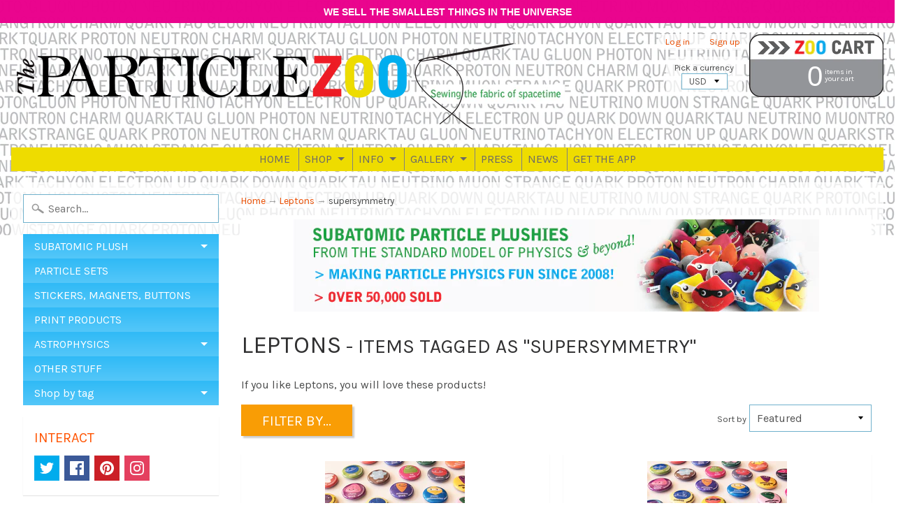

--- FILE ---
content_type: text/html; charset=utf-8
request_url: https://www.particlezoo.net/collections/leptons/supersymmetry
body_size: 18828
content:
<!DOCTYPE html>
<!--[if IE 8]> <html class="no-js lt-ie9" lang="en" > <![endif]-->
<!--[if gt IE 8]><!--> <html class="no-js" lang="en" > <!--<![endif]-->
<head>
  
  <meta name="verifyownership" 
 content="52b2ee65b4af28866c3817bb4d1ba4f8"/>
  
  
  <meta name="google-site-verification" content="AJUwp8T8RG_NBwPo49M__3WPeeUjQ-_DVN5yNkHt0Dw" />
  
<meta charset="utf-8" />
<meta http-equiv="X-UA-Compatible" content="IE=edge" />  
<meta name="viewport" content="width=device-width, initial-scale=1.0, height=device-height, minimum-scale=1.0, user-scalable=0">


  
  
  <link href="//fonts.googleapis.com/css?family=Karla:400,700" rel="stylesheet" type="text/css" media="all" />


  

   
  

  
 


    <title>Leptons | supersymmetry | The Particle Zoo</title> 





	<meta name="description" content="If you like Leptons, you will love these products!" />


<link rel="canonical" href="https://www.particlezoo.net/collections/leptons/supersymmetry" /> 
<!-- /snippets/social-meta-tags.liquid -->
<meta property="og:site_name" content="The Particle Zoo">
<meta property="og:url" content="https://www.particlezoo.net/collections/leptons/supersymmetry">
<meta property="og:title" content="Leptons">
<meta property="og:type" content="website">
<meta property="og:description" content="If you like Leptons, you will love these products!">


<meta name="twitter:site" content="@">
<meta name="twitter:card" content="summary_large_image">
<meta name="twitter:title" content="Leptons">
<meta name="twitter:description" content="If you like Leptons, you will love these products!">

<link href="//www.particlezoo.net/cdn/shop/t/10/assets/styles.scss.css?v=76166401179547608611674768801" rel="stylesheet" type="text/css" media="all" />  

<script>
  window.Sunrise = window.Sunrise || {};
  Sunrise.strings = {
    add_to_cart: "Add to Cart",
    sold_out: "Out of stock",
    unavailable: "Unavailable",
    money_format_json: "${{amount}}",
    money_format: "${{amount}}",
    money_with_currency_format_json: "${{amount}} USD",
    money_with_currency_format: "${{amount}} USD",
    shop_currency: "USD",
    locale: "en",
    locale_json: "en",
    customer_accounts_enabled: true,
    customer_logged_in: false
  };
</script>  
  

  
<script src="//www.particlezoo.net/cdn/shop/t/10/assets/vendor.js?v=87345381237860198351491978282" type="text/javascript"></script> 
<script src="//www.particlezoo.net/cdn/shop/t/10/assets/theme.js?v=57072025287901959781491978284" type="text/javascript"></script> 

<script>window.performance && window.performance.mark && window.performance.mark('shopify.content_for_header.start');</script><meta name="google-site-verification" content="48cJ6vrfX7K5QSAAbu46hCBIiKt8Kiuz6DfYF3tHsAg">
<meta id="shopify-digital-wallet" name="shopify-digital-wallet" content="/17080909/digital_wallets/dialog">
<meta name="shopify-checkout-api-token" content="00294d93719ace2e1eeb69a1ec0acec8">
<meta id="in-context-paypal-metadata" data-shop-id="17080909" data-venmo-supported="false" data-environment="production" data-locale="en_US" data-paypal-v4="true" data-currency="USD">
<link rel="alternate" type="application/atom+xml" title="Feed" href="/collections/leptons/supersymmetry.atom" />
<link rel="alternate" type="application/json+oembed" href="https://www.particlezoo.net/collections/leptons/supersymmetry.oembed">
<script async="async" src="/checkouts/internal/preloads.js?locale=en-US"></script>
<link rel="preconnect" href="https://shop.app" crossorigin="anonymous">
<script async="async" src="https://shop.app/checkouts/internal/preloads.js?locale=en-US&shop_id=17080909" crossorigin="anonymous"></script>
<script id="apple-pay-shop-capabilities" type="application/json">{"shopId":17080909,"countryCode":"US","currencyCode":"USD","merchantCapabilities":["supports3DS"],"merchantId":"gid:\/\/shopify\/Shop\/17080909","merchantName":"The Particle Zoo","requiredBillingContactFields":["postalAddress","email"],"requiredShippingContactFields":["postalAddress","email"],"shippingType":"shipping","supportedNetworks":["visa","masterCard","amex","discover","elo","jcb"],"total":{"type":"pending","label":"The Particle Zoo","amount":"1.00"},"shopifyPaymentsEnabled":true,"supportsSubscriptions":true}</script>
<script id="shopify-features" type="application/json">{"accessToken":"00294d93719ace2e1eeb69a1ec0acec8","betas":["rich-media-storefront-analytics"],"domain":"www.particlezoo.net","predictiveSearch":true,"shopId":17080909,"locale":"en"}</script>
<script>var Shopify = Shopify || {};
Shopify.shop = "the-particle-zoo.myshopify.com";
Shopify.locale = "en";
Shopify.currency = {"active":"USD","rate":"1.0"};
Shopify.country = "US";
Shopify.theme = {"name":"Sunrise","id":164982473,"schema_name":"Sunrise","schema_version":"5.12","theme_store_id":57,"role":"main"};
Shopify.theme.handle = "null";
Shopify.theme.style = {"id":null,"handle":null};
Shopify.cdnHost = "www.particlezoo.net/cdn";
Shopify.routes = Shopify.routes || {};
Shopify.routes.root = "/";</script>
<script type="module">!function(o){(o.Shopify=o.Shopify||{}).modules=!0}(window);</script>
<script>!function(o){function n(){var o=[];function n(){o.push(Array.prototype.slice.apply(arguments))}return n.q=o,n}var t=o.Shopify=o.Shopify||{};t.loadFeatures=n(),t.autoloadFeatures=n()}(window);</script>
<script>
  window.ShopifyPay = window.ShopifyPay || {};
  window.ShopifyPay.apiHost = "shop.app\/pay";
  window.ShopifyPay.redirectState = null;
</script>
<script id="shop-js-analytics" type="application/json">{"pageType":"collection"}</script>
<script defer="defer" async type="module" src="//www.particlezoo.net/cdn/shopifycloud/shop-js/modules/v2/client.init-shop-cart-sync_C5BV16lS.en.esm.js"></script>
<script defer="defer" async type="module" src="//www.particlezoo.net/cdn/shopifycloud/shop-js/modules/v2/chunk.common_CygWptCX.esm.js"></script>
<script type="module">
  await import("//www.particlezoo.net/cdn/shopifycloud/shop-js/modules/v2/client.init-shop-cart-sync_C5BV16lS.en.esm.js");
await import("//www.particlezoo.net/cdn/shopifycloud/shop-js/modules/v2/chunk.common_CygWptCX.esm.js");

  window.Shopify.SignInWithShop?.initShopCartSync?.({"fedCMEnabled":true,"windoidEnabled":true});

</script>
<script>
  window.Shopify = window.Shopify || {};
  if (!window.Shopify.featureAssets) window.Shopify.featureAssets = {};
  window.Shopify.featureAssets['shop-js'] = {"shop-cart-sync":["modules/v2/client.shop-cart-sync_ZFArdW7E.en.esm.js","modules/v2/chunk.common_CygWptCX.esm.js"],"init-fed-cm":["modules/v2/client.init-fed-cm_CmiC4vf6.en.esm.js","modules/v2/chunk.common_CygWptCX.esm.js"],"shop-button":["modules/v2/client.shop-button_tlx5R9nI.en.esm.js","modules/v2/chunk.common_CygWptCX.esm.js"],"shop-cash-offers":["modules/v2/client.shop-cash-offers_DOA2yAJr.en.esm.js","modules/v2/chunk.common_CygWptCX.esm.js","modules/v2/chunk.modal_D71HUcav.esm.js"],"init-windoid":["modules/v2/client.init-windoid_sURxWdc1.en.esm.js","modules/v2/chunk.common_CygWptCX.esm.js"],"shop-toast-manager":["modules/v2/client.shop-toast-manager_ClPi3nE9.en.esm.js","modules/v2/chunk.common_CygWptCX.esm.js"],"init-shop-email-lookup-coordinator":["modules/v2/client.init-shop-email-lookup-coordinator_B8hsDcYM.en.esm.js","modules/v2/chunk.common_CygWptCX.esm.js"],"init-shop-cart-sync":["modules/v2/client.init-shop-cart-sync_C5BV16lS.en.esm.js","modules/v2/chunk.common_CygWptCX.esm.js"],"avatar":["modules/v2/client.avatar_BTnouDA3.en.esm.js"],"pay-button":["modules/v2/client.pay-button_FdsNuTd3.en.esm.js","modules/v2/chunk.common_CygWptCX.esm.js"],"init-customer-accounts":["modules/v2/client.init-customer-accounts_DxDtT_ad.en.esm.js","modules/v2/client.shop-login-button_C5VAVYt1.en.esm.js","modules/v2/chunk.common_CygWptCX.esm.js","modules/v2/chunk.modal_D71HUcav.esm.js"],"init-shop-for-new-customer-accounts":["modules/v2/client.init-shop-for-new-customer-accounts_ChsxoAhi.en.esm.js","modules/v2/client.shop-login-button_C5VAVYt1.en.esm.js","modules/v2/chunk.common_CygWptCX.esm.js","modules/v2/chunk.modal_D71HUcav.esm.js"],"shop-login-button":["modules/v2/client.shop-login-button_C5VAVYt1.en.esm.js","modules/v2/chunk.common_CygWptCX.esm.js","modules/v2/chunk.modal_D71HUcav.esm.js"],"init-customer-accounts-sign-up":["modules/v2/client.init-customer-accounts-sign-up_CPSyQ0Tj.en.esm.js","modules/v2/client.shop-login-button_C5VAVYt1.en.esm.js","modules/v2/chunk.common_CygWptCX.esm.js","modules/v2/chunk.modal_D71HUcav.esm.js"],"shop-follow-button":["modules/v2/client.shop-follow-button_Cva4Ekp9.en.esm.js","modules/v2/chunk.common_CygWptCX.esm.js","modules/v2/chunk.modal_D71HUcav.esm.js"],"checkout-modal":["modules/v2/client.checkout-modal_BPM8l0SH.en.esm.js","modules/v2/chunk.common_CygWptCX.esm.js","modules/v2/chunk.modal_D71HUcav.esm.js"],"lead-capture":["modules/v2/client.lead-capture_Bi8yE_yS.en.esm.js","modules/v2/chunk.common_CygWptCX.esm.js","modules/v2/chunk.modal_D71HUcav.esm.js"],"shop-login":["modules/v2/client.shop-login_D6lNrXab.en.esm.js","modules/v2/chunk.common_CygWptCX.esm.js","modules/v2/chunk.modal_D71HUcav.esm.js"],"payment-terms":["modules/v2/client.payment-terms_CZxnsJam.en.esm.js","modules/v2/chunk.common_CygWptCX.esm.js","modules/v2/chunk.modal_D71HUcav.esm.js"]};
</script>
<script>(function() {
  var isLoaded = false;
  function asyncLoad() {
    if (isLoaded) return;
    isLoaded = true;
    var urls = ["\/\/d1liekpayvooaz.cloudfront.net\/apps\/customizery\/customizery.js?shop=the-particle-zoo.myshopify.com","\/\/static.zotabox.com\/7\/f\/7fbae7e506aef8d5e4b9c1339795da02\/widgets.js?shop=the-particle-zoo.myshopify.com","\/\/www.powr.io\/powr.js?powr-token=the-particle-zoo.myshopify.com\u0026external-type=shopify\u0026shop=the-particle-zoo.myshopify.com","\/\/shopify.privy.com\/widget.js?shop=the-particle-zoo.myshopify.com"];
    for (var i = 0; i < urls.length; i++) {
      var s = document.createElement('script');
      s.type = 'text/javascript';
      s.async = true;
      s.src = urls[i];
      var x = document.getElementsByTagName('script')[0];
      x.parentNode.insertBefore(s, x);
    }
  };
  if(window.attachEvent) {
    window.attachEvent('onload', asyncLoad);
  } else {
    window.addEventListener('load', asyncLoad, false);
  }
})();</script>
<script id="__st">var __st={"a":17080909,"offset":-21600,"reqid":"22473d7d-2a41-40db-b6d2-0afc7bcd91a1-1768713941","pageurl":"www.particlezoo.net\/collections\/leptons\/supersymmetry","u":"62664cf8416d","p":"collection","rtyp":"collection","rid":355546313};</script>
<script>window.ShopifyPaypalV4VisibilityTracking = true;</script>
<script id="captcha-bootstrap">!function(){'use strict';const t='contact',e='account',n='new_comment',o=[[t,t],['blogs',n],['comments',n],[t,'customer']],c=[[e,'customer_login'],[e,'guest_login'],[e,'recover_customer_password'],[e,'create_customer']],r=t=>t.map((([t,e])=>`form[action*='/${t}']:not([data-nocaptcha='true']) input[name='form_type'][value='${e}']`)).join(','),a=t=>()=>t?[...document.querySelectorAll(t)].map((t=>t.form)):[];function s(){const t=[...o],e=r(t);return a(e)}const i='password',u='form_key',d=['recaptcha-v3-token','g-recaptcha-response','h-captcha-response',i],f=()=>{try{return window.sessionStorage}catch{return}},m='__shopify_v',_=t=>t.elements[u];function p(t,e,n=!1){try{const o=window.sessionStorage,c=JSON.parse(o.getItem(e)),{data:r}=function(t){const{data:e,action:n}=t;return t[m]||n?{data:e,action:n}:{data:t,action:n}}(c);for(const[e,n]of Object.entries(r))t.elements[e]&&(t.elements[e].value=n);n&&o.removeItem(e)}catch(o){console.error('form repopulation failed',{error:o})}}const l='form_type',E='cptcha';function T(t){t.dataset[E]=!0}const w=window,h=w.document,L='Shopify',v='ce_forms',y='captcha';let A=!1;((t,e)=>{const n=(g='f06e6c50-85a8-45c8-87d0-21a2b65856fe',I='https://cdn.shopify.com/shopifycloud/storefront-forms-hcaptcha/ce_storefront_forms_captcha_hcaptcha.v1.5.2.iife.js',D={infoText:'Protected by hCaptcha',privacyText:'Privacy',termsText:'Terms'},(t,e,n)=>{const o=w[L][v],c=o.bindForm;if(c)return c(t,g,e,D).then(n);var r;o.q.push([[t,g,e,D],n]),r=I,A||(h.body.append(Object.assign(h.createElement('script'),{id:'captcha-provider',async:!0,src:r})),A=!0)});var g,I,D;w[L]=w[L]||{},w[L][v]=w[L][v]||{},w[L][v].q=[],w[L][y]=w[L][y]||{},w[L][y].protect=function(t,e){n(t,void 0,e),T(t)},Object.freeze(w[L][y]),function(t,e,n,w,h,L){const[v,y,A,g]=function(t,e,n){const i=e?o:[],u=t?c:[],d=[...i,...u],f=r(d),m=r(i),_=r(d.filter((([t,e])=>n.includes(e))));return[a(f),a(m),a(_),s()]}(w,h,L),I=t=>{const e=t.target;return e instanceof HTMLFormElement?e:e&&e.form},D=t=>v().includes(t);t.addEventListener('submit',(t=>{const e=I(t);if(!e)return;const n=D(e)&&!e.dataset.hcaptchaBound&&!e.dataset.recaptchaBound,o=_(e),c=g().includes(e)&&(!o||!o.value);(n||c)&&t.preventDefault(),c&&!n&&(function(t){try{if(!f())return;!function(t){const e=f();if(!e)return;const n=_(t);if(!n)return;const o=n.value;o&&e.removeItem(o)}(t);const e=Array.from(Array(32),(()=>Math.random().toString(36)[2])).join('');!function(t,e){_(t)||t.append(Object.assign(document.createElement('input'),{type:'hidden',name:u})),t.elements[u].value=e}(t,e),function(t,e){const n=f();if(!n)return;const o=[...t.querySelectorAll(`input[type='${i}']`)].map((({name:t})=>t)),c=[...d,...o],r={};for(const[a,s]of new FormData(t).entries())c.includes(a)||(r[a]=s);n.setItem(e,JSON.stringify({[m]:1,action:t.action,data:r}))}(t,e)}catch(e){console.error('failed to persist form',e)}}(e),e.submit())}));const S=(t,e)=>{t&&!t.dataset[E]&&(n(t,e.some((e=>e===t))),T(t))};for(const o of['focusin','change'])t.addEventListener(o,(t=>{const e=I(t);D(e)&&S(e,y())}));const B=e.get('form_key'),M=e.get(l),P=B&&M;t.addEventListener('DOMContentLoaded',(()=>{const t=y();if(P)for(const e of t)e.elements[l].value===M&&p(e,B);[...new Set([...A(),...v().filter((t=>'true'===t.dataset.shopifyCaptcha))])].forEach((e=>S(e,t)))}))}(h,new URLSearchParams(w.location.search),n,t,e,['guest_login'])})(!0,!0)}();</script>
<script integrity="sha256-4kQ18oKyAcykRKYeNunJcIwy7WH5gtpwJnB7kiuLZ1E=" data-source-attribution="shopify.loadfeatures" defer="defer" src="//www.particlezoo.net/cdn/shopifycloud/storefront/assets/storefront/load_feature-a0a9edcb.js" crossorigin="anonymous"></script>
<script crossorigin="anonymous" defer="defer" src="//www.particlezoo.net/cdn/shopifycloud/storefront/assets/shopify_pay/storefront-65b4c6d7.js?v=20250812"></script>
<script data-source-attribution="shopify.dynamic_checkout.dynamic.init">var Shopify=Shopify||{};Shopify.PaymentButton=Shopify.PaymentButton||{isStorefrontPortableWallets:!0,init:function(){window.Shopify.PaymentButton.init=function(){};var t=document.createElement("script");t.src="https://www.particlezoo.net/cdn/shopifycloud/portable-wallets/latest/portable-wallets.en.js",t.type="module",document.head.appendChild(t)}};
</script>
<script data-source-attribution="shopify.dynamic_checkout.buyer_consent">
  function portableWalletsHideBuyerConsent(e){var t=document.getElementById("shopify-buyer-consent"),n=document.getElementById("shopify-subscription-policy-button");t&&n&&(t.classList.add("hidden"),t.setAttribute("aria-hidden","true"),n.removeEventListener("click",e))}function portableWalletsShowBuyerConsent(e){var t=document.getElementById("shopify-buyer-consent"),n=document.getElementById("shopify-subscription-policy-button");t&&n&&(t.classList.remove("hidden"),t.removeAttribute("aria-hidden"),n.addEventListener("click",e))}window.Shopify?.PaymentButton&&(window.Shopify.PaymentButton.hideBuyerConsent=portableWalletsHideBuyerConsent,window.Shopify.PaymentButton.showBuyerConsent=portableWalletsShowBuyerConsent);
</script>
<script data-source-attribution="shopify.dynamic_checkout.cart.bootstrap">document.addEventListener("DOMContentLoaded",(function(){function t(){return document.querySelector("shopify-accelerated-checkout-cart, shopify-accelerated-checkout")}if(t())Shopify.PaymentButton.init();else{new MutationObserver((function(e,n){t()&&(Shopify.PaymentButton.init(),n.disconnect())})).observe(document.body,{childList:!0,subtree:!0})}}));
</script>
<link id="shopify-accelerated-checkout-styles" rel="stylesheet" media="screen" href="https://www.particlezoo.net/cdn/shopifycloud/portable-wallets/latest/accelerated-checkout-backwards-compat.css" crossorigin="anonymous">
<style id="shopify-accelerated-checkout-cart">
        #shopify-buyer-consent {
  margin-top: 1em;
  display: inline-block;
  width: 100%;
}

#shopify-buyer-consent.hidden {
  display: none;
}

#shopify-subscription-policy-button {
  background: none;
  border: none;
  padding: 0;
  text-decoration: underline;
  font-size: inherit;
  cursor: pointer;
}

#shopify-subscription-policy-button::before {
  box-shadow: none;
}

      </style>

<script>window.performance && window.performance.mark && window.performance.mark('shopify.content_for_header.end');</script>
<script src="//staticxx.s3.amazonaws.com/aio_stats_lib_v1.min.js?v=1.0"></script><meta property="og:image" content="https://cdn.shopify.com/s/files/1/1708/0909/files/logo_only_400px.png?height=628&pad_color=ffffff&v=1614729462&width=1200" />
<meta property="og:image:secure_url" content="https://cdn.shopify.com/s/files/1/1708/0909/files/logo_only_400px.png?height=628&pad_color=ffffff&v=1614729462&width=1200" />
<meta property="og:image:width" content="1200" />
<meta property="og:image:height" content="628" />
<link href="https://monorail-edge.shopifysvc.com" rel="dns-prefetch">
<script>(function(){if ("sendBeacon" in navigator && "performance" in window) {try {var session_token_from_headers = performance.getEntriesByType('navigation')[0].serverTiming.find(x => x.name == '_s').description;} catch {var session_token_from_headers = undefined;}var session_cookie_matches = document.cookie.match(/_shopify_s=([^;]*)/);var session_token_from_cookie = session_cookie_matches && session_cookie_matches.length === 2 ? session_cookie_matches[1] : "";var session_token = session_token_from_headers || session_token_from_cookie || "";function handle_abandonment_event(e) {var entries = performance.getEntries().filter(function(entry) {return /monorail-edge.shopifysvc.com/.test(entry.name);});if (!window.abandonment_tracked && entries.length === 0) {window.abandonment_tracked = true;var currentMs = Date.now();var navigation_start = performance.timing.navigationStart;var payload = {shop_id: 17080909,url: window.location.href,navigation_start,duration: currentMs - navigation_start,session_token,page_type: "collection"};window.navigator.sendBeacon("https://monorail-edge.shopifysvc.com/v1/produce", JSON.stringify({schema_id: "online_store_buyer_site_abandonment/1.1",payload: payload,metadata: {event_created_at_ms: currentMs,event_sent_at_ms: currentMs}}));}}window.addEventListener('pagehide', handle_abandonment_event);}}());</script>
<script id="web-pixels-manager-setup">(function e(e,d,r,n,o){if(void 0===o&&(o={}),!Boolean(null===(a=null===(i=window.Shopify)||void 0===i?void 0:i.analytics)||void 0===a?void 0:a.replayQueue)){var i,a;window.Shopify=window.Shopify||{};var t=window.Shopify;t.analytics=t.analytics||{};var s=t.analytics;s.replayQueue=[],s.publish=function(e,d,r){return s.replayQueue.push([e,d,r]),!0};try{self.performance.mark("wpm:start")}catch(e){}var l=function(){var e={modern:/Edge?\/(1{2}[4-9]|1[2-9]\d|[2-9]\d{2}|\d{4,})\.\d+(\.\d+|)|Firefox\/(1{2}[4-9]|1[2-9]\d|[2-9]\d{2}|\d{4,})\.\d+(\.\d+|)|Chrom(ium|e)\/(9{2}|\d{3,})\.\d+(\.\d+|)|(Maci|X1{2}).+ Version\/(15\.\d+|(1[6-9]|[2-9]\d|\d{3,})\.\d+)([,.]\d+|)( \(\w+\)|)( Mobile\/\w+|) Safari\/|Chrome.+OPR\/(9{2}|\d{3,})\.\d+\.\d+|(CPU[ +]OS|iPhone[ +]OS|CPU[ +]iPhone|CPU IPhone OS|CPU iPad OS)[ +]+(15[._]\d+|(1[6-9]|[2-9]\d|\d{3,})[._]\d+)([._]\d+|)|Android:?[ /-](13[3-9]|1[4-9]\d|[2-9]\d{2}|\d{4,})(\.\d+|)(\.\d+|)|Android.+Firefox\/(13[5-9]|1[4-9]\d|[2-9]\d{2}|\d{4,})\.\d+(\.\d+|)|Android.+Chrom(ium|e)\/(13[3-9]|1[4-9]\d|[2-9]\d{2}|\d{4,})\.\d+(\.\d+|)|SamsungBrowser\/([2-9]\d|\d{3,})\.\d+/,legacy:/Edge?\/(1[6-9]|[2-9]\d|\d{3,})\.\d+(\.\d+|)|Firefox\/(5[4-9]|[6-9]\d|\d{3,})\.\d+(\.\d+|)|Chrom(ium|e)\/(5[1-9]|[6-9]\d|\d{3,})\.\d+(\.\d+|)([\d.]+$|.*Safari\/(?![\d.]+ Edge\/[\d.]+$))|(Maci|X1{2}).+ Version\/(10\.\d+|(1[1-9]|[2-9]\d|\d{3,})\.\d+)([,.]\d+|)( \(\w+\)|)( Mobile\/\w+|) Safari\/|Chrome.+OPR\/(3[89]|[4-9]\d|\d{3,})\.\d+\.\d+|(CPU[ +]OS|iPhone[ +]OS|CPU[ +]iPhone|CPU IPhone OS|CPU iPad OS)[ +]+(10[._]\d+|(1[1-9]|[2-9]\d|\d{3,})[._]\d+)([._]\d+|)|Android:?[ /-](13[3-9]|1[4-9]\d|[2-9]\d{2}|\d{4,})(\.\d+|)(\.\d+|)|Mobile Safari.+OPR\/([89]\d|\d{3,})\.\d+\.\d+|Android.+Firefox\/(13[5-9]|1[4-9]\d|[2-9]\d{2}|\d{4,})\.\d+(\.\d+|)|Android.+Chrom(ium|e)\/(13[3-9]|1[4-9]\d|[2-9]\d{2}|\d{4,})\.\d+(\.\d+|)|Android.+(UC? ?Browser|UCWEB|U3)[ /]?(15\.([5-9]|\d{2,})|(1[6-9]|[2-9]\d|\d{3,})\.\d+)\.\d+|SamsungBrowser\/(5\.\d+|([6-9]|\d{2,})\.\d+)|Android.+MQ{2}Browser\/(14(\.(9|\d{2,})|)|(1[5-9]|[2-9]\d|\d{3,})(\.\d+|))(\.\d+|)|K[Aa][Ii]OS\/(3\.\d+|([4-9]|\d{2,})\.\d+)(\.\d+|)/},d=e.modern,r=e.legacy,n=navigator.userAgent;return n.match(d)?"modern":n.match(r)?"legacy":"unknown"}(),u="modern"===l?"modern":"legacy",c=(null!=n?n:{modern:"",legacy:""})[u],f=function(e){return[e.baseUrl,"/wpm","/b",e.hashVersion,"modern"===e.buildTarget?"m":"l",".js"].join("")}({baseUrl:d,hashVersion:r,buildTarget:u}),m=function(e){var d=e.version,r=e.bundleTarget,n=e.surface,o=e.pageUrl,i=e.monorailEndpoint;return{emit:function(e){var a=e.status,t=e.errorMsg,s=(new Date).getTime(),l=JSON.stringify({metadata:{event_sent_at_ms:s},events:[{schema_id:"web_pixels_manager_load/3.1",payload:{version:d,bundle_target:r,page_url:o,status:a,surface:n,error_msg:t},metadata:{event_created_at_ms:s}}]});if(!i)return console&&console.warn&&console.warn("[Web Pixels Manager] No Monorail endpoint provided, skipping logging."),!1;try{return self.navigator.sendBeacon.bind(self.navigator)(i,l)}catch(e){}var u=new XMLHttpRequest;try{return u.open("POST",i,!0),u.setRequestHeader("Content-Type","text/plain"),u.send(l),!0}catch(e){return console&&console.warn&&console.warn("[Web Pixels Manager] Got an unhandled error while logging to Monorail."),!1}}}}({version:r,bundleTarget:l,surface:e.surface,pageUrl:self.location.href,monorailEndpoint:e.monorailEndpoint});try{o.browserTarget=l,function(e){var d=e.src,r=e.async,n=void 0===r||r,o=e.onload,i=e.onerror,a=e.sri,t=e.scriptDataAttributes,s=void 0===t?{}:t,l=document.createElement("script"),u=document.querySelector("head"),c=document.querySelector("body");if(l.async=n,l.src=d,a&&(l.integrity=a,l.crossOrigin="anonymous"),s)for(var f in s)if(Object.prototype.hasOwnProperty.call(s,f))try{l.dataset[f]=s[f]}catch(e){}if(o&&l.addEventListener("load",o),i&&l.addEventListener("error",i),u)u.appendChild(l);else{if(!c)throw new Error("Did not find a head or body element to append the script");c.appendChild(l)}}({src:f,async:!0,onload:function(){if(!function(){var e,d;return Boolean(null===(d=null===(e=window.Shopify)||void 0===e?void 0:e.analytics)||void 0===d?void 0:d.initialized)}()){var d=window.webPixelsManager.init(e)||void 0;if(d){var r=window.Shopify.analytics;r.replayQueue.forEach((function(e){var r=e[0],n=e[1],o=e[2];d.publishCustomEvent(r,n,o)})),r.replayQueue=[],r.publish=d.publishCustomEvent,r.visitor=d.visitor,r.initialized=!0}}},onerror:function(){return m.emit({status:"failed",errorMsg:"".concat(f," has failed to load")})},sri:function(e){var d=/^sha384-[A-Za-z0-9+/=]+$/;return"string"==typeof e&&d.test(e)}(c)?c:"",scriptDataAttributes:o}),m.emit({status:"loading"})}catch(e){m.emit({status:"failed",errorMsg:(null==e?void 0:e.message)||"Unknown error"})}}})({shopId: 17080909,storefrontBaseUrl: "https://www.particlezoo.net",extensionsBaseUrl: "https://extensions.shopifycdn.com/cdn/shopifycloud/web-pixels-manager",monorailEndpoint: "https://monorail-edge.shopifysvc.com/unstable/produce_batch",surface: "storefront-renderer",enabledBetaFlags: ["2dca8a86"],webPixelsConfigList: [{"id":"405504079","configuration":"{\"config\":\"{\\\"pixel_id\\\":\\\"GT-WKP7BZJ\\\",\\\"target_country\\\":\\\"US\\\",\\\"gtag_events\\\":[{\\\"type\\\":\\\"purchase\\\",\\\"action_label\\\":\\\"MC-PH4E9Q28KJ\\\"},{\\\"type\\\":\\\"page_view\\\",\\\"action_label\\\":\\\"MC-PH4E9Q28KJ\\\"},{\\\"type\\\":\\\"view_item\\\",\\\"action_label\\\":\\\"MC-PH4E9Q28KJ\\\"}],\\\"enable_monitoring_mode\\\":false}\"}","eventPayloadVersion":"v1","runtimeContext":"OPEN","scriptVersion":"b2a88bafab3e21179ed38636efcd8a93","type":"APP","apiClientId":1780363,"privacyPurposes":[],"dataSharingAdjustments":{"protectedCustomerApprovalScopes":["read_customer_address","read_customer_email","read_customer_name","read_customer_personal_data","read_customer_phone"]}},{"id":"81166415","eventPayloadVersion":"v1","runtimeContext":"LAX","scriptVersion":"1","type":"CUSTOM","privacyPurposes":["ANALYTICS"],"name":"Google Analytics tag (migrated)"},{"id":"shopify-app-pixel","configuration":"{}","eventPayloadVersion":"v1","runtimeContext":"STRICT","scriptVersion":"0450","apiClientId":"shopify-pixel","type":"APP","privacyPurposes":["ANALYTICS","MARKETING"]},{"id":"shopify-custom-pixel","eventPayloadVersion":"v1","runtimeContext":"LAX","scriptVersion":"0450","apiClientId":"shopify-pixel","type":"CUSTOM","privacyPurposes":["ANALYTICS","MARKETING"]}],isMerchantRequest: false,initData: {"shop":{"name":"The Particle Zoo","paymentSettings":{"currencyCode":"USD"},"myshopifyDomain":"the-particle-zoo.myshopify.com","countryCode":"US","storefrontUrl":"https:\/\/www.particlezoo.net"},"customer":null,"cart":null,"checkout":null,"productVariants":[],"purchasingCompany":null},},"https://www.particlezoo.net/cdn","fcfee988w5aeb613cpc8e4bc33m6693e112",{"modern":"","legacy":""},{"shopId":"17080909","storefrontBaseUrl":"https:\/\/www.particlezoo.net","extensionBaseUrl":"https:\/\/extensions.shopifycdn.com\/cdn\/shopifycloud\/web-pixels-manager","surface":"storefront-renderer","enabledBetaFlags":"[\"2dca8a86\"]","isMerchantRequest":"false","hashVersion":"fcfee988w5aeb613cpc8e4bc33m6693e112","publish":"custom","events":"[[\"page_viewed\",{}],[\"collection_viewed\",{\"collection\":{\"id\":\"355546313\",\"title\":\"Leptons\",\"productVariants\":[{\"price\":{\"amount\":28.99,\"currencyCode\":\"USD\"},\"product\":{\"title\":\"Subatomic Particle Buttons\",\"vendor\":\"The Particle Zoo\",\"id\":\"8698261513\",\"untranslatedTitle\":\"Subatomic Particle Buttons\",\"url\":\"\/products\/button-badges\",\"type\":\"\"},\"id\":\"29356434569\",\"image\":{\"src\":\"\/\/www.particlezoo.net\/cdn\/shop\/products\/wholezoo_button.jpg?v=1488163567\"},\"sku\":\"\",\"title\":\"Whole Zoo 36-pack buttons\",\"untranslatedTitle\":\"Whole Zoo 36-pack buttons\"},{\"price\":{\"amount\":2.99,\"currencyCode\":\"USD\"},\"product\":{\"title\":\"Subatomic Particle Magnets\",\"vendor\":\"The Particle Zoo\",\"id\":\"8918245257\",\"untranslatedTitle\":\"Subatomic Particle Magnets\",\"url\":\"\/products\/magnets\",\"type\":\"\"},\"id\":\"31363179529\",\"image\":{\"src\":\"\/\/www.particlezoo.net\/cdn\/shop\/products\/nucleon_magnet.jpg?v=1490682149\"},\"sku\":\"\",\"title\":\"Nucleon 2-pack magnets\",\"untranslatedTitle\":\"Nucleon 2-pack magnets\"}]}}]]"});</script><script>
  window.ShopifyAnalytics = window.ShopifyAnalytics || {};
  window.ShopifyAnalytics.meta = window.ShopifyAnalytics.meta || {};
  window.ShopifyAnalytics.meta.currency = 'USD';
  var meta = {"products":[{"id":8698261513,"gid":"gid:\/\/shopify\/Product\/8698261513","vendor":"The Particle Zoo","type":"","handle":"button-badges","variants":[{"id":29356434569,"price":2899,"name":"Subatomic Particle Buttons - Whole Zoo 36-pack buttons","public_title":"Whole Zoo 36-pack buttons","sku":""},{"id":29356434441,"price":1499,"name":"Subatomic Particle Buttons - Standard Model 16-pack buttons","public_title":"Standard Model 16-pack buttons","sku":""},{"id":31492908681,"price":2399,"name":"Subatomic Particle Buttons - Supersymmetry 29-pack buttons","public_title":"Supersymmetry 29-pack buttons","sku":""},{"id":29356434249,"price":1299,"name":"Subatomic Particle Buttons - Antiparticles 14-pack buttons","public_title":"Antiparticles 14-pack buttons","sku":""},{"id":29356434185,"price":799,"name":"Subatomic Particle Buttons - Quark 6-pack buttons","public_title":"Quark 6-pack buttons","sku":""},{"id":29356434313,"price":799,"name":"Subatomic Particle Buttons - Antiquark 6-pack buttons","public_title":"Antiquark 6-pack buttons","sku":""},{"id":29356434121,"price":799,"name":"Subatomic Particle Buttons - Lepton 6-pack buttons","public_title":"Lepton 6-pack buttons","sku":""},{"id":29356434377,"price":799,"name":"Subatomic Particle Buttons - Antilepton 6-pack buttons","public_title":"Antilepton 6-pack buttons","sku":""},{"id":29356434057,"price":699,"name":"Subatomic Particle Buttons - Boson 5-pack buttons","public_title":"Boson 5-pack buttons","sku":""},{"id":2008968855561,"price":449,"name":"Subatomic Particle Buttons - Atomic 3-pack buttons","public_title":"Atomic 3-pack buttons","sku":""},{"id":29356433993,"price":449,"name":"Subatomic Particle Buttons - Theoreticals 3-pack buttons","public_title":"Theoreticals 3-pack buttons","sku":""},{"id":29356351817,"price":299,"name":"Subatomic Particle Buttons - Nucleon 2-pack buttons","public_title":"Nucleon 2-pack buttons","sku":""},{"id":31492927497,"price":299,"name":"Subatomic Particle Buttons - Antinucleon 2-pack buttons","public_title":"Antinucleon 2-pack buttons","sku":""}],"remote":false},{"id":8918245257,"gid":"gid:\/\/shopify\/Product\/8918245257","vendor":"The Particle Zoo","type":"","handle":"magnets","variants":[{"id":31363179529,"price":299,"name":"Subatomic Particle Magnets - Nucleon 2-pack magnets","public_title":"Nucleon 2-pack magnets","sku":""},{"id":31363179657,"price":449,"name":"Subatomic Particle Magnets - Theoreticals 3-pack magnets","public_title":"Theoreticals 3-pack magnets","sku":""},{"id":31363179721,"price":699,"name":"Subatomic Particle Magnets - Boson 5-pack magnets","public_title":"Boson 5-pack magnets","sku":""},{"id":31363179785,"price":799,"name":"Subatomic Particle Magnets - Lepton 6-pack magnets","public_title":"Lepton 6-pack magnets","sku":""},{"id":31363179849,"price":799,"name":"Subatomic Particle Magnets - Quark 6-pack magnets","public_title":"Quark 6-pack magnets","sku":""},{"id":31363180169,"price":1499,"name":"Subatomic Particle Magnets - Standard Model 16-pack magnets","public_title":"Standard Model 16-pack magnets","sku":""},{"id":31363180297,"price":2899,"name":"Subatomic Particle Magnets - Whole Zoo 36-pack magnets","public_title":"Whole Zoo 36-pack magnets","sku":""},{"id":31492949897,"price":299,"name":"Subatomic Particle Magnets - Antinucleon 2-pack magnets","public_title":"Antinucleon 2-pack magnets","sku":""},{"id":31363179977,"price":799,"name":"Subatomic Particle Magnets - Antiquark 6-pack magnets","public_title":"Antiquark 6-pack magnets","sku":""},{"id":31363180041,"price":799,"name":"Subatomic Particle Magnets - Antilepton 6-pack magnets","public_title":"Antilepton 6-pack magnets","sku":""},{"id":31363180105,"price":1299,"name":"Subatomic Particle Magnets - Antiparticles 14-pack magnets","public_title":"Antiparticles 14-pack magnets","sku":""},{"id":31492249737,"price":2399,"name":"Subatomic Particle Magnets - Supersymmetry 29-pack magnets","public_title":"Supersymmetry 29-pack magnets","sku":""}],"remote":false}],"page":{"pageType":"collection","resourceType":"collection","resourceId":355546313,"requestId":"22473d7d-2a41-40db-b6d2-0afc7bcd91a1-1768713941"}};
  for (var attr in meta) {
    window.ShopifyAnalytics.meta[attr] = meta[attr];
  }
</script>
<script class="analytics">
  (function () {
    var customDocumentWrite = function(content) {
      var jquery = null;

      if (window.jQuery) {
        jquery = window.jQuery;
      } else if (window.Checkout && window.Checkout.$) {
        jquery = window.Checkout.$;
      }

      if (jquery) {
        jquery('body').append(content);
      }
    };

    var hasLoggedConversion = function(token) {
      if (token) {
        return document.cookie.indexOf('loggedConversion=' + token) !== -1;
      }
      return false;
    }

    var setCookieIfConversion = function(token) {
      if (token) {
        var twoMonthsFromNow = new Date(Date.now());
        twoMonthsFromNow.setMonth(twoMonthsFromNow.getMonth() + 2);

        document.cookie = 'loggedConversion=' + token + '; expires=' + twoMonthsFromNow;
      }
    }

    var trekkie = window.ShopifyAnalytics.lib = window.trekkie = window.trekkie || [];
    if (trekkie.integrations) {
      return;
    }
    trekkie.methods = [
      'identify',
      'page',
      'ready',
      'track',
      'trackForm',
      'trackLink'
    ];
    trekkie.factory = function(method) {
      return function() {
        var args = Array.prototype.slice.call(arguments);
        args.unshift(method);
        trekkie.push(args);
        return trekkie;
      };
    };
    for (var i = 0; i < trekkie.methods.length; i++) {
      var key = trekkie.methods[i];
      trekkie[key] = trekkie.factory(key);
    }
    trekkie.load = function(config) {
      trekkie.config = config || {};
      trekkie.config.initialDocumentCookie = document.cookie;
      var first = document.getElementsByTagName('script')[0];
      var script = document.createElement('script');
      script.type = 'text/javascript';
      script.onerror = function(e) {
        var scriptFallback = document.createElement('script');
        scriptFallback.type = 'text/javascript';
        scriptFallback.onerror = function(error) {
                var Monorail = {
      produce: function produce(monorailDomain, schemaId, payload) {
        var currentMs = new Date().getTime();
        var event = {
          schema_id: schemaId,
          payload: payload,
          metadata: {
            event_created_at_ms: currentMs,
            event_sent_at_ms: currentMs
          }
        };
        return Monorail.sendRequest("https://" + monorailDomain + "/v1/produce", JSON.stringify(event));
      },
      sendRequest: function sendRequest(endpointUrl, payload) {
        // Try the sendBeacon API
        if (window && window.navigator && typeof window.navigator.sendBeacon === 'function' && typeof window.Blob === 'function' && !Monorail.isIos12()) {
          var blobData = new window.Blob([payload], {
            type: 'text/plain'
          });

          if (window.navigator.sendBeacon(endpointUrl, blobData)) {
            return true;
          } // sendBeacon was not successful

        } // XHR beacon

        var xhr = new XMLHttpRequest();

        try {
          xhr.open('POST', endpointUrl);
          xhr.setRequestHeader('Content-Type', 'text/plain');
          xhr.send(payload);
        } catch (e) {
          console.log(e);
        }

        return false;
      },
      isIos12: function isIos12() {
        return window.navigator.userAgent.lastIndexOf('iPhone; CPU iPhone OS 12_') !== -1 || window.navigator.userAgent.lastIndexOf('iPad; CPU OS 12_') !== -1;
      }
    };
    Monorail.produce('monorail-edge.shopifysvc.com',
      'trekkie_storefront_load_errors/1.1',
      {shop_id: 17080909,
      theme_id: 164982473,
      app_name: "storefront",
      context_url: window.location.href,
      source_url: "//www.particlezoo.net/cdn/s/trekkie.storefront.cd680fe47e6c39ca5d5df5f0a32d569bc48c0f27.min.js"});

        };
        scriptFallback.async = true;
        scriptFallback.src = '//www.particlezoo.net/cdn/s/trekkie.storefront.cd680fe47e6c39ca5d5df5f0a32d569bc48c0f27.min.js';
        first.parentNode.insertBefore(scriptFallback, first);
      };
      script.async = true;
      script.src = '//www.particlezoo.net/cdn/s/trekkie.storefront.cd680fe47e6c39ca5d5df5f0a32d569bc48c0f27.min.js';
      first.parentNode.insertBefore(script, first);
    };
    trekkie.load(
      {"Trekkie":{"appName":"storefront","development":false,"defaultAttributes":{"shopId":17080909,"isMerchantRequest":null,"themeId":164982473,"themeCityHash":"4826590632198266745","contentLanguage":"en","currency":"USD","eventMetadataId":"bf59911e-3fb9-4135-b4cc-452936cfa1d1"},"isServerSideCookieWritingEnabled":true,"monorailRegion":"shop_domain","enabledBetaFlags":["65f19447"]},"Session Attribution":{},"S2S":{"facebookCapiEnabled":false,"source":"trekkie-storefront-renderer","apiClientId":580111}}
    );

    var loaded = false;
    trekkie.ready(function() {
      if (loaded) return;
      loaded = true;

      window.ShopifyAnalytics.lib = window.trekkie;

      var originalDocumentWrite = document.write;
      document.write = customDocumentWrite;
      try { window.ShopifyAnalytics.merchantGoogleAnalytics.call(this); } catch(error) {};
      document.write = originalDocumentWrite;

      window.ShopifyAnalytics.lib.page(null,{"pageType":"collection","resourceType":"collection","resourceId":355546313,"requestId":"22473d7d-2a41-40db-b6d2-0afc7bcd91a1-1768713941","shopifyEmitted":true});

      var match = window.location.pathname.match(/checkouts\/(.+)\/(thank_you|post_purchase)/)
      var token = match? match[1]: undefined;
      if (!hasLoggedConversion(token)) {
        setCookieIfConversion(token);
        window.ShopifyAnalytics.lib.track("Viewed Product Category",{"currency":"USD","category":"Collection: leptons","collectionName":"leptons","collectionId":355546313,"nonInteraction":true},undefined,undefined,{"shopifyEmitted":true});
      }
    });


        var eventsListenerScript = document.createElement('script');
        eventsListenerScript.async = true;
        eventsListenerScript.src = "//www.particlezoo.net/cdn/shopifycloud/storefront/assets/shop_events_listener-3da45d37.js";
        document.getElementsByTagName('head')[0].appendChild(eventsListenerScript);

})();</script>
  <script>
  if (!window.ga || (window.ga && typeof window.ga !== 'function')) {
    window.ga = function ga() {
      (window.ga.q = window.ga.q || []).push(arguments);
      if (window.Shopify && window.Shopify.analytics && typeof window.Shopify.analytics.publish === 'function') {
        window.Shopify.analytics.publish("ga_stub_called", {}, {sendTo: "google_osp_migration"});
      }
      console.error("Shopify's Google Analytics stub called with:", Array.from(arguments), "\nSee https://help.shopify.com/manual/promoting-marketing/pixels/pixel-migration#google for more information.");
    };
    if (window.Shopify && window.Shopify.analytics && typeof window.Shopify.analytics.publish === 'function') {
      window.Shopify.analytics.publish("ga_stub_initialized", {}, {sendTo: "google_osp_migration"});
    }
  }
</script>
<script
  defer
  src="https://www.particlezoo.net/cdn/shopifycloud/perf-kit/shopify-perf-kit-3.0.4.min.js"
  data-application="storefront-renderer"
  data-shop-id="17080909"
  data-render-region="gcp-us-central1"
  data-page-type="collection"
  data-theme-instance-id="164982473"
  data-theme-name="Sunrise"
  data-theme-version="5.12"
  data-monorail-region="shop_domain"
  data-resource-timing-sampling-rate="10"
  data-shs="true"
  data-shs-beacon="true"
  data-shs-export-with-fetch="true"
  data-shs-logs-sample-rate="1"
  data-shs-beacon-endpoint="https://www.particlezoo.net/api/collect"
></script>
</head>

<body id="collection" data-curr-format="${{amount}}" data-shop-currency="USD">
  <div id="site-wrap">
    <header id="header" class="clearfix">  
      <div id="shopify-section-header" class="shopify-section"><style>
#header .logo.img-logo a{max-width:800px;display:inline-block;line-height:1;vertical-align:bottom;} 
#header .logo.img-logo,#header .logo.img-logo h1{font-size:1em;}
.logo.textonly h1,.logo.textonly a{font-size:48px;line-height:1;} 
.top-menu a{font-size:16px;}
</style>
<div class="row clearfix">
  <div class="logo img-logo">
      
    <a class="newfont" href="/" title="The Particle Zoo">
    
      
      <img src="//www.particlezoo.net/cdn/shop/files/logo_needle_a735bd97-3488-4381-8f63-dcd63504cf09_800x.png?v=1614729722"
      srcset="//www.particlezoo.net/cdn/shop/files/logo_needle_a735bd97-3488-4381-8f63-dcd63504cf09_800x.png?v=1614729722 1x, //www.particlezoo.net/cdn/shop/files/logo_needle_a735bd97-3488-4381-8f63-dcd63504cf09_800x@2x.png?v=1614729722 2x"
      alt="The Particle Zoo"
      itemprop="logo">
    
    </a>
                   
  </div>

  
    <div class="login-top hide-mobile">
      
        <a href="/account/login">Log in</a> | <a href="/account/register">Sign up</a>
                  
    </div>
             

  <div class="cart-info hide-mobile">
    <a href="/cart"><em>0</em> <span>items in your cart</span></a>
  </div>
</div>


   <nav class="top-menu hide-mobile clearfix" role="navigation" data-menuchosen="gallery-1">
     <ul>
      
         
         
            <li class="from-top-menu">
               <a class="newfont " href="/">HOME</a>
            </li>
         
      
         
         
            <li class="has-sub level-1 from-top-menu">
               <a class="newfont" href="/collections/all">SHOP</a>
               <ul>
               
                     <li>
                        <a href="/collections/all">All</a>                    
                     </li>
               
                     <li>
                        <a href="/collections/quarks">Quarks</a>                    
                     </li>
               
                     <li>
                        <a href="/collections/bosons">Bosons</a>                    
                     </li>
               
                     <li>
                        <a href="/collections/leptons">Leptons</a>                    
                     </li>
               
                     <li>
                        <a href="/collections/theoreticals">Theoreticals</a>                    
                     </li>
               
                     <li>
                        <a href="/collections/nucleons">Nucleons</a>                    
                     </li>
               
                     <li>
                        <a href="/collections/antiparticles">Antiparticles</a>                    
                     </li>
               
                     <li>
                        <a href="/collections/particle-packs">Particle sets</a>                    
                     </li>
               
                     <li>
                        <a href="/collections/astrophysics">Astrophysics</a>                    
                     </li>
               
                     <li>
                        <a href="/collections/magnet-sets">Buttons + Magnets</a>                    
                     </li>
               
                     <li>
                        <a href="/collections/2d-products">Print products</a>                    
                     </li>
               
                     <li>
                        <a href="/pages/custom-particles">Custom particles</a>                    
                     </li>
               
                     <li>
                        <a href="/collections/not-particles">Other stuff</a>                    
                     </li>
                       
               </ul>
            </li>
         
      
         
         
            <li class="has-sub level-1 from-top-menu">
               <a class="newfont" href="/pages/shipping-and-other-information">INFO</a>
               <ul>
               
                     <li>
                        <a href="/pages/shipping-and-other-information">SHIPPING</a>                    
                     </li>
               
                     <li>
                        <a href="/pages/contact">CONTACT</a>                    
                     </li>
               
                     <li>
                        <a href="/pages/fun-stuff">FUN STUFF</a>                    
                     </li>
                       
               </ul>
            </li>
         
      
         
         
            <li class="has-sub level-1 from-top-menu">
               <a class="newfont" href="/pages/gallery-pz-in-science-and-education">GALLERY</a>
               <ul>
               
                     <li>
                        <a href="/pages/gallery-pz-in-science-and-education">SCIENCE &amp; EDUCATION</a>                    
                     </li>
               
                     <li>
                        <a href="/pages/particle-zoo-gallery">CUSTOMER IMAGES</a>                    
                     </li>
                       
               </ul>
            </li>
         
      
         
         
            <li class="from-top-menu">
               <a class="newfont " href="/pages/press">PRESS</a>
            </li>
         
      
         
         
            <li class="from-top-menu">
               <a class="newfont " href="/pages/news">NEWS</a>
            </li>
         
      
         
         
            <li class="from-top-menu">
               <a class="newfont " href="/pages/iphone-app">GET THE APP</a>
            </li>
         
      
     </ul>
   </nav>


<nav class="off-canvas-navigation show-mobile newfont">
  <a href="#menu" class="menu-button"><svg xmlns="http://www.w3.org/2000/svg" width="24" height="24" viewBox="0 0 24 24"><path d="M24 6h-24v-4h24v4zm0 4h-24v4h24v-4zm0 8h-24v4h24v-4z"/></svg><span> Menu</span></a>         
  
    <a href="/account" class="menu-user"><svg xmlns="http://www.w3.org/2000/svg" width="24" height="24" viewBox="0 0 24 24"><path d="M20.822 18.096c-3.439-.794-6.64-1.49-5.09-4.418 4.72-8.912 1.251-13.678-3.732-13.678-5.082 0-8.464 4.949-3.732 13.678 1.597 2.945-1.725 3.641-5.09 4.418-3.073.71-3.188 2.236-3.178 4.904l.004 1h23.99l.004-.969c.012-2.688-.092-4.222-3.176-4.935z"/></svg><span> Account</span></a>        
  
  <a href="/cart" class="menu-cart"><svg xmlns="http://www.w3.org/2000/svg" width="24" height="24" viewBox="0 0 24 24"><path d="M10 19.5c0 .829-.672 1.5-1.5 1.5s-1.5-.671-1.5-1.5c0-.828.672-1.5 1.5-1.5s1.5.672 1.5 1.5zm3.5-1.5c-.828 0-1.5.671-1.5 1.5s.672 1.5 1.5 1.5 1.5-.671 1.5-1.5c0-.828-.672-1.5-1.5-1.5zm1.336-5l1.977-7h-16.813l2.938 7h11.898zm4.969-10l-3.432 12h-12.597l.839 2h13.239l3.474-12h1.929l.743-2h-4.195z"/></svg> <span> Cart</span></a>  
  <a href="/search" class="menu-search"><svg xmlns="http://www.w3.org/2000/svg" width="24" height="24" viewBox="0 0 24 24"><path d="M23.111 20.058l-4.977-4.977c.965-1.52 1.523-3.322 1.523-5.251 0-5.42-4.409-9.83-9.829-9.83-5.42 0-9.828 4.41-9.828 9.83s4.408 9.83 9.829 9.83c1.834 0 3.552-.505 5.022-1.383l5.021 5.021c2.144 2.141 5.384-1.096 3.239-3.24zm-20.064-10.228c0-3.739 3.043-6.782 6.782-6.782s6.782 3.042 6.782 6.782-3.043 6.782-6.782 6.782-6.782-3.043-6.782-6.782zm2.01-1.764c1.984-4.599 8.664-4.066 9.922.749-2.534-2.974-6.993-3.294-9.922-.749z"/></svg></a>
  
    <a href="#currency" class="menu-currency"><span>USD</span></a>
  
</nav> 


</div>
      
<div id="curr-switcher">
<label for="currencies">Pick a currency</label>
<select id="currencies" name="currencies">
  
  
  <option value="USD">USD</option>
  
    
    <option value="GBP">GBP</option>
    
  
    
    <option value="CAD">CAD</option>
    
  
    
  
    
    <option value="EUR">EUR</option>
    
  
</select>
<span class="close-currency-box">X</span>
</div>

    </header>

    <div id="content">
      <div id="shopify-section-sidebar" class="shopify-section"><style>
  #side-menu a.newfont{font-size:16px;}
</style>
<section role="complementary" id="sidebar" data-menuchosen="main-menu" data-section-id="sidebar" data-section-type="sidebar" data-keep-open="true">
  <nav role="navigation" id="menu">
    <form method="get" action="/search" class="search-form">
      <fieldset>
      <input type="text" placeholder="Search..." name="q" id="search-input">
      <button type="submit" class="button">Search</button>
      </fieldset>
    </form>          

    <ul id="side-menu">
    
   <div class="original-menu">
      
         
         
            <li class="has-sub level-1 original-li">
              <a class="newfont top-link" href="/pages/shipping-and-other-information">SUBATOMIC PLUSH</a>
               <ul class="animated">
               
                  
                  
                     <li>
                        <a class="" href="/collections/all">All</a>
                     </li>
                  
               
                  
                  
                     <li>
                        <a class="" href="/collections/quarks">Quarks</a>
                     </li>
                  
               
                  
                  
                     <li>
                        <a class="" href="/collections/bosons">Bosons</a>
                     </li>
                  
               
                  
                  
                     <li>
                        <a class="" href="/collections/leptons">Leptons</a>
                     </li>
                  
               
                  
                  
                     <li>
                        <a class="" href="/collections/theoreticals">Theoreticals</a>
                     </li>
                  
               
                  
                  
                     <li>
                        <a class="" href="/collections/nucleons">Nucleons</a>
                     </li>
                  
               
                  
                  
                     <li>
                        <a class="" href="/collections/antiparticles">Antiparticles</a>
                     </li>
                  
               
                  
                  
                     <li>
                        <a class="" href="/collections/custom-particles">Custom particles</a>
                     </li>
                  
                       
               </ul>
            </li>
         
      
         
         
            <li>
               <a class="newfont" href="/collections/particle-packs">PARTICLE SETS</a>
            </li>
         
      
         
         
            <li>
               <a class="newfont" href="/collections/buttons-magnets">STICKERS, MAGNETS, BUTTONS</a>
            </li>
         
      
         
         
            <li>
               <a class="newfont" href="/collections/2d-products">PRINT PRODUCTS</a>
            </li>
         
      
         
         
            <li class="has-sub level-1 original-li">
              <a class="newfont top-link" href="/collections/astrophysics">ASTROPHYSICS</a>
               <ul class="animated">
               
                  
                  
                     <li>
                        <a class="" href="/collections/astrophysics">All</a>
                     </li>
                  
               
                  
                  
                     <li>
                        <a class="" href="/collections/history-of-the-universe">History of the Universe</a>
                     </li>
                  
               
                  
                  
                     <li>
                        <a class="" href="/collections/cmbr">Cosmic Microwave Background Radiation</a>
                     </li>
                  
               
                  
                  
                     <li>
                        <a class="" href="/products/fabric-of-spacetime-astrophysics-plushies">Fabric of Spacetime</a>
                     </li>
                  
                       
               </ul>
            </li>
         
      
         
         
            <li>
               <a class="newfont" href="/collections/not-particles">OTHER STUFF</a>
            </li>
         
      
   </div>

<div class='side-menu-mobile hide show-mobile'></div>








          
    
      <li class="has-sub">
      <a href="/collections/all" class="top-link newfont">Shop by tag</a>
      <ul id="search-tags">
        
          <li>
          
            <a class="tag" href="/collections/all-products/2-pack">2-pack</a>
          
            <a class="tag" href="/collections/all-products/3-pack">3-pack</a>
          
            <a class="tag" href="/collections/all-products/5-pack">5-pack</a>
          
            <a class="tag" href="/collections/all-products/6-pack">6-pack</a>
          
            <a class="tag" href="/collections/all-products/accessory">accessory</a>
          
            <a class="tag" href="/collections/all-products/alpha-particle">alpha particle</a>
          
            <a class="tag" href="/collections/all-products/antibottom">antibottom</a>
          
            <a class="tag" href="/collections/all-products/anticharm">anticharm</a>
          
            <a class="tag" href="/collections/all-products/antidown-quark">antidown quark</a>
          
            <a class="tag" href="/collections/all-products/antilepton">antilepton</a>
          
            <a class="tag" href="/collections/all-products/antimuon">antimuon</a>
          
            <a class="tag" href="/collections/all-products/antineutron">antineutron</a>
          
            <a class="tag" href="/collections/all-products/antinucleon">antinucleon</a>
          
            <a class="tag" href="/collections/all-products/antiparticle">antiparticle</a>
          
            <a class="tag" href="/collections/all-products/antiproton">antiproton</a>
          
            <a class="tag" href="/collections/all-products/antiquark">antiquark</a>
          
            <a class="tag" href="/collections/all-products/antistrange-quark">antistrange quark</a>
          
            <a class="tag" href="/collections/all-products/antitau">antitau</a>
          
            <a class="tag" href="/collections/all-products/antitop">antitop</a>
          
            <a class="tag" href="/collections/all-products/antiup">antiup</a>
          
            <a class="tag" href="/collections/all-products/astrophysics">astrophysics</a>
          
            <a class="tag" href="/collections/all-products/atom">atom</a>
          
            <a class="tag" href="/collections/all-products/atomic">atomic</a>
          
            <a class="tag" href="/collections/all-products/badge">badge</a>
          
            <a class="tag" href="/collections/all-products/beta-decay">beta decay</a>
          
            <a class="tag" href="/collections/all-products/big-zip-up">Big zip-up</a>
          
            <a class="tag" href="/collections/all-products/black">black</a>
          
            <a class="tag" href="/collections/all-products/blue">blue</a>
          
            <a class="tag" href="/collections/all-products/boson">boson</a>
          
            <a class="tag" href="/collections/all-products/bottom-quark">bottom quark</a>
          
            <a class="tag" href="/collections/all-products/brane">brane</a>
          
            <a class="tag" href="/collections/all-products/button">button</a>
          
            <a class="tag" href="/collections/all-products/calabi-yau">calabi-yau</a>
          
            <a class="tag" href="/collections/all-products/cern">CERN</a>
          
            <a class="tag" href="/collections/all-products/charm-quark">charm quark</a>
          
            <a class="tag" href="/collections/all-products/chemistry">chemistry</a>
          
            <a class="tag" href="/collections/all-products/christmas">Christmas</a>
          
            <a class="tag" href="/collections/all-products/cmbr">cmbr</a>
          
            <a class="tag" href="/collections/all-products/collage">collage</a>
          
            <a class="tag" href="/collections/all-products/collider">collider</a>
          
            <a class="tag" href="/collections/all-products/cosmology">cosmology</a>
          
            <a class="tag" href="/collections/all-products/custom">custom</a>
          
            <a class="tag" href="/collections/all-products/dark-matter">dark matter</a>
          
            <a class="tag" href="/collections/all-products/darkness-and-light">darkness and light</a>
          
            <a class="tag" href="/collections/all-products/down-quark">down quark</a>
          
            <a class="tag" href="/collections/all-products/electron">electron</a>
          
            <a class="tag" href="/collections/all-products/electron-antineutrino">electron-antineutrino</a>
          
            <a class="tag" href="/collections/all-products/electron-neutrino">electron-neutrino</a>
          
            <a class="tag" href="/collections/all-products/esa">ESA</a>
          
            <a class="tag" href="/collections/all-products/everyday-matter">everyday matter</a>
          
            <a class="tag" href="/collections/all-products/feynman">feynman</a>
          
            <a class="tag" href="/collections/all-products/glueball">glueball</a>
          
            <a class="tag" href="/collections/all-products/gluon">gluon</a>
          
            <a class="tag" href="/collections/all-products/graviton">graviton</a>
          
            <a class="tag" href="/collections/all-products/green">green</a>
          
            <a class="tag" href="/collections/all-products/greeting-card">greeting card</a>
          
            <a class="tag" href="/collections/all-products/grey">grey</a>
          
            <a class="tag" href="/collections/all-products/heavyweight">heavyweight</a>
          
            <a class="tag" href="/collections/all-products/helium-atom">helium atom</a>
          
            <a class="tag" href="/collections/all-products/higgs-boson">higgs boson</a>
          
            <a class="tag" href="/collections/all-products/holiday">holiday</a>
          
            <a class="tag" href="/collections/all-products/hypothetical">hypothetical</a>
          
            <a class="tag" href="/collections/all-products/large">large</a>
          
            <a class="tag" href="/collections/all-products/laserfest">Laserfest</a>
          
            <a class="tag" href="/collections/all-products/lepton">lepton</a>
          
            <a class="tag" href="/collections/all-products/light-blue">light blue</a>
          
            <a class="tag" href="/collections/all-products/light-orange">light orange</a>
          
            <a class="tag" href="/collections/all-products/lightweight">lightweight</a>
          
            <a class="tag" href="/collections/all-products/m1-3-neutrino">m1-3 neutrino</a>
          
            <a class="tag" href="/collections/all-products/magnet">magnet</a>
          
            <a class="tag" href="/collections/all-products/massive-attack">massive attack</a>
          
            <a class="tag" href="/collections/all-products/meson">meson</a>
          
            <a class="tag" href="/collections/all-products/middleweight">middleweight</a>
          
            <a class="tag" href="/collections/all-products/mini">mini</a>
          
            <a class="tag" href="/collections/all-products/mini-particles">mini particles</a>
          
            <a class="tag" href="/collections/all-products/mini-poster">mini poster</a>
          
            <a class="tag" href="/collections/all-products/muon">muon</a>
          
            <a class="tag" href="/collections/all-products/muon-antineutrino">muon-antineutrino</a>
          
            <a class="tag" href="/collections/all-products/muon-neutrino">muon-neutrino</a>
          
            <a class="tag" href="/collections/all-products/neutralino">neutralino</a>
          
            <a class="tag" href="/collections/all-products/neutrino">neutrino</a>
          
            <a class="tag" href="/collections/all-products/neutron">neutron</a>
          
            <a class="tag" href="/collections/all-products/nucelon">nucelon</a>
          
            <a class="tag" href="/collections/all-products/nucleon">nucleon</a>
          
            <a class="tag" href="/collections/all-products/orange">orange</a>
          
            <a class="tag" href="/collections/all-products/ornament">ornament</a>
          
            <a class="tag" href="/collections/all-products/pencil-case">pencil case</a>
          
            <a class="tag" href="/collections/all-products/periodic-table">periodic table</a>
          
            <a class="tag" href="/collections/all-products/photon">photon</a>
          
            <a class="tag" href="/collections/all-products/pillow">pillow</a>
          
            <a class="tag" href="/collections/all-products/pin">pin</a>
          
            <a class="tag" href="/collections/all-products/pink">pink</a>
          
            <a class="tag" href="/collections/all-products/pins">pins</a>
          
            <a class="tag" href="/collections/all-products/playing-cards">playing cards</a>
          
            <a class="tag" href="/collections/all-products/pomeron">pomeron</a>
          
            <a class="tag" href="/collections/all-products/positron">positron</a>
          
            <a class="tag" href="/collections/all-products/poster">poster</a>
          
            <a class="tag" href="/collections/all-products/proton">proton</a>
          
            <a class="tag" href="/collections/all-products/purple">purple</a>
          
            <a class="tag" href="/collections/all-products/purse">purse</a>
          
            <a class="tag" href="/collections/all-products/qcd">qcd</a>
          
            <a class="tag" href="/collections/all-products/quantum-chromodynamics">quantum chromodynamics</a>
          
            <a class="tag" href="/collections/all-products/quark">quark</a>
          
            <a class="tag" href="/collections/all-products/red">red</a>
          
            <a class="tag" href="/collections/all-products/reversible">reversible</a>
          
            <a class="tag" href="/collections/all-products/set">set</a>
          
            <a class="tag" href="/collections/all-products/standard-model">standard model</a>
          
            <a class="tag" href="/collections/all-products/sticker">sticker</a>
          
            <a class="tag" href="/collections/all-products/strange-quark">strange quark</a>
          
            <a class="tag" href="/collections/all-products/string-theory">string theory</a>
          
            <a class="tag" href="/collections/all-products/supersymmetry">supersymmetry</a>
          
            <a class="tag" href="/collections/all-products/susy">SUSY</a>
          
            <a class="tag" href="/collections/all-products/tachyon">tachyon</a>
          
            <a class="tag" href="/collections/all-products/tau">tau</a>
          
            <a class="tag" href="/collections/all-products/tau-antineutrino">tau-antineutrino</a>
          
            <a class="tag" href="/collections/all-products/tau-neutrino">tau-neutrino</a>
          
            <a class="tag" href="/collections/all-products/teaching-manipulative">teaching manipulative</a>
          
            <a class="tag" href="/collections/all-products/theoretical">theoretical</a>
          
            <a class="tag" href="/collections/all-products/top-quark">top quark</a>
          
            <a class="tag" href="/collections/all-products/universe">universe</a>
          
            <a class="tag" href="/collections/all-products/universe-in-a-box">universe in a box</a>
          
            <a class="tag" href="/collections/all-products/up-quark">up quark</a>
          
            <a class="tag" href="/collections/all-products/w-boson">W boson</a>
          
            <a class="tag" href="/collections/all-products/w-boson">W-boson</a>
          
            <a class="tag" href="/collections/all-products/white">white</a>
          
            <a class="tag" href="/collections/all-products/whole-zoo">whole zoo</a>
          
            <a class="tag" href="/collections/all-products/yellow">yellow</a>
          
            <a class="tag" href="/collections/all-products/z-boson">z boson</a>
          
            <a class="tag" href="/collections/all-products/zipper-pouch">zipper pouch</a>
          
          </li>
                   
      </ul>
      </li>
             

    

    </ul>         
  </nav>

  
    <aside class="social-links">
      <h3>INTERACT</h3>
       <a class="social-twitter" href="https://twitter.com/shopify" title="Twitter"><svg aria-hidden="true" focusable="false" role="presentation" class="icon icon-twitter" viewBox="0 0 16 16" xmlns="http://www.w3.org/2000/svg" fill-rule="evenodd" clip-rule="evenodd" stroke-linejoin="round" stroke-miterlimit="1.414"><path d="M16 3.038c-.59.26-1.22.437-1.885.517.677-.407 1.198-1.05 1.443-1.816-.634.375-1.337.648-2.085.795-.598-.638-1.45-1.036-2.396-1.036-1.812 0-3.282 1.468-3.282 3.28 0 .258.03.51.085.75C5.152 5.39 2.733 4.084 1.114 2.1.83 2.583.67 3.147.67 3.75c0 1.14.58 2.143 1.46 2.732-.538-.017-1.045-.165-1.487-.41v.04c0 1.59 1.13 2.918 2.633 3.22-.276.074-.566.114-.865.114-.21 0-.416-.02-.617-.058.418 1.304 1.63 2.253 3.067 2.28-1.124.88-2.54 1.404-4.077 1.404-.265 0-.526-.015-.783-.045 1.453.93 3.178 1.474 5.032 1.474 6.038 0 9.34-5 9.34-9.338 0-.143-.004-.284-.01-.425.64-.463 1.198-1.04 1.638-1.7z" fill-rule="nonzero"/></svg></a>
      <a class="social-facebook" href="https://www.facebook.com/shopify" title="Facebook"><svg aria-hidden="true" focusable="false" role="presentation" class="icon icon-facebook" viewBox="0 0 16 16" xmlns="http://www.w3.org/2000/svg" fill-rule="evenodd" clip-rule="evenodd" stroke-linejoin="round" stroke-miterlimit="1.414"><path d="M15.117 0H.883C.395 0 0 .395 0 .883v14.234c0 .488.395.883.883.883h7.663V9.804H6.46V7.39h2.086V5.607c0-2.066 1.262-3.19 3.106-3.19.883 0 1.642.064 1.863.094v2.16h-1.28c-1 0-1.195.476-1.195 1.176v1.54h2.39l-.31 2.416h-2.08V16h4.077c.488 0 .883-.395.883-.883V.883C16 .395 15.605 0 15.117 0" fill-rule="nonzero"/></svg></a>          
      <a class="social-pinterest" href="https://www.pinterest.com/shopify" title="Pinterest"><svg aria-hidden="true" focusable="false" role="presentation" class="icon icon-pinterest" viewBox="0 0 16 16" xmlns="http://www.w3.org/2000/svg" fill-rule="evenodd" clip-rule="evenodd" stroke-linejoin="round" stroke-miterlimit="1.414"><path d="M8 0C3.582 0 0 3.582 0 8c0 3.39 2.108 6.285 5.084 7.45-.07-.633-.133-1.604.028-2.295.146-.625.938-3.977.938-3.977s-.24-.48-.24-1.188c0-1.11.646-1.943 1.448-1.943.683 0 1.012.513 1.012 1.127 0 .687-.436 1.713-.662 2.664-.19.797.4 1.445 1.185 1.445 1.42 0 2.514-1.498 2.514-3.662 0-1.915-1.376-3.254-3.342-3.254-2.276 0-3.61 1.707-3.61 3.472 0 .687.263 1.424.593 1.825.066.08.075.15.057.23-.06.252-.196.796-.223.907-.035.146-.115.178-.268.107-.998-.465-1.624-1.926-1.624-3.1 0-2.524 1.834-4.84 5.287-4.84 2.774 0 4.932 1.977 4.932 4.62 0 2.757-1.74 4.977-4.153 4.977-.81 0-1.572-.422-1.833-.92l-.5 1.902c-.18.695-.667 1.566-.994 2.097.75.232 1.545.357 2.37.357 4.417 0 8-3.582 8-8s-3.583-8-8-8z" fill-rule="nonzero"/></svg></a>                              
                  
                
                  
      <a class="social-instagram"href="https://instagram.com/shopify" title="Instagram"><svg aria-hidden="true" focusable="false" role="presentation" class="icon icon-instagram" viewBox="0 0 16 16" xmlns="http://www.w3.org/2000/svg" fill-rule="evenodd" clip-rule="evenodd" stroke-linejoin="round" stroke-miterlimit="1.414"><path d="M8 0C5.827 0 5.555.01 4.702.048 3.85.088 3.27.222 2.76.42c-.526.204-.973.478-1.417.923-.445.444-.72.89-.923 1.417-.198.51-.333 1.09-.372 1.942C.008 5.555 0 5.827 0 8s.01 2.445.048 3.298c.04.852.174 1.433.372 1.942.204.526.478.973.923 1.417.444.445.89.72 1.417.923.51.198 1.09.333 1.942.372.853.04 1.125.048 3.298.048s2.445-.01 3.298-.048c.852-.04 1.433-.174 1.942-.372.526-.204.973-.478 1.417-.923.445-.444.72-.89.923-1.417.198-.51.333-1.09.372-1.942.04-.853.048-1.125.048-3.298s-.01-2.445-.048-3.298c-.04-.852-.174-1.433-.372-1.942-.204-.526-.478-.973-.923-1.417-.444-.445-.89-.72-1.417-.923-.51-.198-1.09-.333-1.942-.372C10.445.008 10.173 0 8 0zm0 1.44c2.136 0 2.39.01 3.233.048.78.036 1.203.166 1.485.276.374.145.64.318.92.598.28.28.453.546.598.92.11.282.24.705.276 1.485.038.844.047 1.097.047 3.233s-.01 2.39-.048 3.233c-.036.78-.166 1.203-.276 1.485-.145.374-.318.64-.598.92-.28.28-.546.453-.92.598-.282.11-.705.24-1.485.276-.844.038-1.097.047-3.233.047s-2.39-.01-3.233-.048c-.78-.036-1.203-.166-1.485-.276-.374-.145-.64-.318-.92-.598-.28-.28-.453-.546-.598-.92-.11-.282-.24-.705-.276-1.485C1.45 10.39 1.44 10.136 1.44 8s.01-2.39.048-3.233c.036-.78.166-1.203.276-1.485.145-.374.318-.64.598-.92.28-.28.546-.453.92-.598.282-.11.705-.24 1.485-.276C5.61 1.45 5.864 1.44 8 1.44zm0 2.452c-2.27 0-4.108 1.84-4.108 4.108 0 2.27 1.84 4.108 4.108 4.108 2.27 0 4.108-1.84 4.108-4.108 0-2.27-1.84-4.108-4.108-4.108zm0 6.775c-1.473 0-2.667-1.194-2.667-2.667 0-1.473 1.194-2.667 2.667-2.667 1.473 0 2.667 1.194 2.667 2.667 0 1.473-1.194 2.667-2.667 2.667zm5.23-6.937c0 .53-.43.96-.96.96s-.96-.43-.96-.96.43-.96.96-.96.96.43.96.96z"/></svg></a>              
                 
                       
        
    </aside>
  

  
  <aside class="subscribe-form">
     <h3>Newsletter</h3>
     
     
    
     
        <form method="post" action="/contact#contact_form" id="contact_form" accept-charset="UTF-8" class="contact-form"><input type="hidden" name="form_type" value="customer" /><input type="hidden" name="utf8" value="✓" />
          

           
              
                 <p>Sign up for our newsletter for the latest news and products</p>
              
              <fieldset>
              <input type="hidden" name="contact[tags]" value="newsletter">
              <input type="email" value="" placeholder="type your email..." name="contact[email]" class="required email input-text" autocorrect="off" autocapitalize="off">
              <button type="submit" class="button" name="commit">Subscribe</button>
              </fieldset>
           
        </form>
      
  </aside>   
   

   <aside class="top-sellers">
      <h3>BESTSELLERS</h3>
      <ul>
        
          
            <li>
              <a href="/products/higgs-boson" title="Higgs boson">
                <img src="//www.particlezoo.net/cdn/shop/products/HiggsBoson_small.jpg?v=1490073035" alt="Higgs boson" />
                <span class="top-title">
                  Higgs boson
                  <i>
                    
                      
                        <span class=price-money>$11.99</span>
                      
                                
                  </i>
                </span>
              </a>
            </li>
          
            <li>
              <a href="/products/photon" title="Photon">
                <img src="//www.particlezoo.net/cdn/shop/products/photon1_d31a9322-86df-4149-9791-e5ad00e1e978_small.jpg?v=1490073290" alt="Photon" />
                <span class="top-title">
                  Photon
                  <i>
                    
                      
                        <span class=price-money>$11.99</span>
                      
                                
                  </i>
                </span>
              </a>
            </li>
          
            <li>
              <a href="/products/electron-neutrino" title="Electron-neutrino">
                <img src="//www.particlezoo.net/cdn/shop/products/electron-neutrino1_29f8b563-565e-4bd2-b7fa-4dbb54f6c47c_small.jpg?v=1491286106" alt="Electron-neutrino" />
                <span class="top-title">
                  Electron-neutrino
                  <i>
                    
                      
                        <span class=price-money>$11.99</span>
                      
                                
                  </i>
                </span>
              </a>
            </li>
          
            <li>
              <a href="/products/proton" title="Proton">
                <img src="//www.particlezoo.net/cdn/shop/products/proton1_small.jpg?v=1491286401" alt="Proton" />
                <span class="top-title">
                  Proton
                  <i>
                    
                      
                        <span class=price-money>$11.99</span>
                      
                                
                  </i>
                </span>
              </a>
            </li>
          
            <li>
              <a href="/products/charm-quark" title="Charm quark">
                <img src="//www.particlezoo.net/cdn/shop/products/charm_quark_c54f0aff-4358-4cdb-b54e-d7933fcfbe93_small.jpg?v=1490072574" alt="Charm quark" />
                <span class="top-title">
                  Charm quark
                  <i>
                    
                      
                        <span class=price-money>$11.99</span>
                      
                                
                  </i>
                </span>
              </a>
            </li>
          
            <li>
              <a href="/products/big-proton-with-mini-quarks-and-gluon" title="Big Proton with Mini Quarks and Gluon">
                <img src="//www.particlezoo.net/cdn/shop/products/big_proton_group_2_small.jpg?v=1490917244" alt="Big Proton with Mini Quarks and Gluon" />
                <span class="top-title">
                  Big Proton with Mini Quarks and Gluon
                  <i>
                    
                      
                        <span class=price-money>$41.99</span>
                      
                                
                  </i>
                </span>
              </a>
            </li>
          
            <li>
              <a href="/products/cosmic-microwave-background-radiation" title="Cosmic Microwave Background Radiation">
                <img src="//www.particlezoo.net/cdn/shop/products/CMBR_WMAP_7eeba51d-b727-4154-b19c-8c7c2942e9af_small.jpg?v=1489455806" alt="Cosmic Microwave Background Radiation" />
                <span class="top-title">
                  Cosmic Microwave Background Radiation
                  <i>
                    
                      
                        <span class=price-money>$13.99</span>
                      
                                
                  </i>
                </span>
              </a>
            </li>
          
            <li>
              <a href="/products/button-badges" title="Subatomic Particle Buttons">
                <img src="//www.particlezoo.net/cdn/shop/products/all_button_close_small.jpg?v=1488163577" alt="Subatomic Particle Buttons" />
                <span class="top-title">
                  Subatomic Particle Buttons
                  <i>
                    
                      
                        <small>from</small> <span class=price-money>$2.99</span>
                      
                                
                  </i>
                </span>
              </a>
            </li>
          
            <li>
              <a href="/products/universe-in-a-box-22-piece-set-1" title="Universe-in-a-Box 22-piece Set">
                <img src="//www.particlezoo.net/cdn/shop/products/universe-in-a-box_set_box_booklet_1edbd7b5-54ab-4958-8a97-06b0b964f732_small.jpg?v=1511825518" alt="Universe-in-a-Box 22-piece Set" />
                <span class="top-title">
                  Universe-in-a-Box 22-piece Set
                  <i>
                    
                      Sorry, this item is out of stock
                                
                  </i>
                </span>
              </a>
            </li>
          
              
      </ul>
    </aside>
     
</section>          



</div>
      <section role="main" id="main"> 
        
  
  <div class="breadcrumb">
    
      <a href="/" class="homepage-link" title="Back to the home page">Home</a>
      
        
          <span class="separator">&rarr;</span>
          
          <a href="/collections/leptons" title="">Leptons</a>
          <span class="separator">&rarr;</span>
          <span class="page-on">supersymmetry</span>
              
      
    
  </div>  

        
          <div id="shopify-section-banner-ad" class="shopify-section">



  <div class="promo-wide">
    
    

    
      <img src="//www.particlezoo.net/cdn/shop/files/zzzzz_1000x.jpg?v=1614729910" alt="" />
    
  </div>






</div>
        
        

<div id="shopify-section-collection-template" class="shopify-section">







<div class="collection-wrap clearfix show-sidebar" data-section-id="collection-template" data-section-type="collection-template">

   <h1 class="page-title">Leptons<small> - Items tagged as "Supersymmetry"</small></h1>

   
      <div id="collection-desc" class="clearfix">
         
         
        	<div class="coll-desc">
               <meta charset="utf-8"><span>If you like Leptons, you will love these products!</span>
            </div>
         
      </div>
   

     
      <div class="sort-and-filter show-sort">
         <nav class="coll-tags show-tags clearfix">
            
  <div class="sort-selector">
    <label for="sort-by">Sort by</label> 
    <select class="sort-by" id="sort-by" data-default-sort="manual">
      <option value="manual">Featured</option>
      <option value="price-ascending">Price, low to high</option>
      <option value="price-descending">Price, high to low</option>
      <option value="title-ascending">Alphabetically, A-Z</option>
      <option value="title-descending">Alphabetically, Z-A</option>
      <option value="created-ascending">Oldest to Newest</option>
      <option value="created-descending">Newest to Oldest</option>
      <option value="best-selling">Best Selling</option>
    </select>
  </div>



     
            
               <a class="button" href="#">Filter by...</a>    
            
         </nav>  

         
            
            <div class="tags">
               <a class="" href="/collections/leptons">View all</a>
               
                  <a class="" href="/collections/leptons/antilepton">antilepton</a>
               
                  <a class="" href="/collections/leptons/antimuon">antimuon</a>
               
                  <a class="" href="/collections/leptons/antinucleon">antinucleon</a>
               
                  <a class="" href="/collections/leptons/antiparticle">antiparticle</a>
               
                  <a class="" href="/collections/leptons/antiquark">antiquark</a>
               
                  <a class="" href="/collections/leptons/antitau">antitau</a>
               
                  <a class="" href="/collections/leptons/badge">badge</a>
               
                  <a class="" href="/collections/leptons/blue">blue</a>
               
                  <a class="" href="/collections/leptons/boson">boson</a>
               
                  <a class="" href="/collections/leptons/button">button</a>
               
                  <a class="" href="/collections/leptons/electron">electron</a>
               
                  <a class="" href="/collections/leptons/electron-antineutrino">electron-antineutrino</a>
               
                  <a class="" href="/collections/leptons/electron-neutrino">electron-neutrino</a>
               
                  <a class="" href="/collections/leptons/grey">grey</a>
               
                  <a class="" href="/collections/leptons/heavyweight">heavyweight</a>
               
                  <a class="" href="/collections/leptons/lepton">lepton</a>
               
                  <a class="" href="/collections/leptons/light-orange">light orange</a>
               
                  <a class="" href="/collections/leptons/lightweight">lightweight</a>
               
                  <a class="" href="/collections/leptons/m1-3-neutrino">m1-3 neutrino</a>
               
                  <a class="" href="/collections/leptons/magnet">magnet</a>
               
                  <a class="" href="/collections/leptons/middleweight">middleweight</a>
               
                  <a class="" href="/collections/leptons/muon">muon</a>
               
                  <a class="" href="/collections/leptons/muon-antineutrino">muon-antineutrino</a>
               
                  <a class="" href="/collections/leptons/muon-neutrino">muon-neutrino</a>
               
                  <a class="" href="/collections/leptons/neutrino">neutrino</a>
               
                  <a class="" href="/collections/leptons/nucleon">nucleon</a>
               
                  <a class="" href="/collections/leptons/pin">pin</a>
               
                  <a class="" href="/collections/leptons/positron">positron</a>
               
                  <a class="" href="/collections/leptons/purple">purple</a>
               
                  <a class="" href="/collections/leptons/quark">quark</a>
               
                  <a class="" href="/collections/leptons/red">red</a>
               
                  <a class="" href="/collections/leptons/standard-model">standard model</a>
               
                  <a class="current" href="/collections/leptons/supersymmetry">supersymmetry</a>
               
                  <a class="" href="/collections/leptons/tau">tau</a>
               
                  <a class="" href="/collections/leptons/tau-antineutrino">tau-antineutrino</a>
               
                  <a class="" href="/collections/leptons/tau-neutrino">tau-neutrino</a>
               
                  <a class="" href="/collections/leptons/theoretical">theoretical</a>
               
                  <a class="" href="/collections/leptons/yellow">yellow</a>
                   
            </div>
            
      </div>
     
  
   <div class="collection-main">   
      
      <ul class="block-grid collection-th columns3 flexbox-grid">  
         
            
<li>
  <a class="prod-th" href="/collections/leptons/products/button-badges" title="Subatomic Particle Buttons">
  <span class="thumbnail">
    <img src="//www.particlezoo.net/cdn/shop/products/all_button_close_200x200.jpg?v=1488163577" alt="subatomic particle pinback buttons ">
  </span>

  <span class="product-title">
    
    <span class="title">
      Subatomic Particle Buttons
    </span> 
    <!-- snippet/product-price.liquid -->

<span class="price">
  
     
       <small>from</small> <span class=price-money>$2.99</span>
     
  
</span>                 
  </span>

  
  </a>
</li>
         
            
<li>
  <a class="prod-th" href="/collections/leptons/products/magnets" title="Subatomic Particle Magnets">
  <span class="thumbnail">
    <img src="//www.particlezoo.net/cdn/shop/products/all_magnet_close_200x200.jpg?v=1490682149" alt="subatomic particle magnet">
  </span>

  <span class="product-title">
    
    <span class="title">
      Subatomic Particle Magnets
    </span> 
    <!-- snippet/product-price.liquid -->

<span class="price">
  
     
       <small>from</small> <span class=price-money>$2.99</span>
     
  
</span>                 
  </span>

  
  </a>
</li>
         
      </ul>

      
   </div>

</div>





</div>
        
          <div id="shopify-section-logo-list" class="shopify-section">



  <div class="scroller" data-section-id="logo-list" data-section-type="logo-list" data-arrow-left="<svg class='icon-arrow arrow-left' viewbox='0 0 100 100'><path d='M 50,0 L 60,10 L 20,50 L 60,90 L 50,100 L 0,50 Z' transform='translate(15,0)' /></svg>" data-arrow-right="<svg class='icon-arrow arrow-right' viewbox='0 0 100 100'><path d='M 50,0 L 60,10 L 20,50 L 60,90 L 50,100 L 0,50 Z 'transform='translate(85,100) rotate(180)' /></svg>">
    <h3 class="scroll-title">UNIQUE PRODUCTS</h3>
    <div id="brand-scroller" class="owl-carousel" data-autoplay="5000">
      
        
        <div class="brand" data-index="0" >
          
            <a href="/products/reflectors"><img class="lazyOwl" data-src="//www.particlezoo.net/cdn/shop/files/logoblock_reflector_200x.jpg?v=1614729497" alt="" /></a>
          
        </div>   
      
        
        <div class="brand" data-index="1" >
          
            <a href="/products/m1-m2-m3-neutrino-set"><img class="lazyOwl" data-src="//www.particlezoo.net/cdn/shop/files/logoblock_m1-3neutrinos_200x.jpg?v=1614729497" alt="" /></a>
          
        </div>   
      
        
        <div class="brand" data-index="2" >
          
            <a href="/products/brane"><img class="lazyOwl" data-src="//www.particlezoo.net/cdn/shop/files/logoblock_brane_200x.jpg?v=1614729497" alt="" /></a>
          
        </div>   
      
        
        <div class="brand" data-index="3" >
          
            <a href="/collections/buttons"><img class="lazyOwl" data-src="//www.particlezoo.net/cdn/shop/files/logoblock_buttons_200x.jpg?v=1614729497" alt="" /></a>
          
        </div>   
      
        
        <div class="brand" data-index="4" >
          
            <a href="/products/planck-epoch"><img class="lazyOwl" data-src="//www.particlezoo.net/cdn/shop/files/product_blocks_PLANCK_200x.jpg?v=1614729494" alt="" /></a>
          
        </div>   
      
        
        <div class="brand" data-index="5" >
          
            <a href="/products/cosmic-microwave-background-radiation"><img class="lazyOwl" data-src="//www.particlezoo.net/cdn/shop/files/product_blocks_CMBR_200x.jpg?v=1614729494" alt="" /></a>
          
        </div>   
      
        
        <div class="brand" data-index="6" >
          
            <a href="/products/glueball"><img class="lazyOwl" data-src="//www.particlezoo.net/cdn/shop/files/product_blocks_glueball_200x.jpg?v=1614729494" alt="" /></a>
          
        </div>   
      
        
        <div class="brand" data-index="7" >
          
            <a href="/products/zipper-pouch"><img class="lazyOwl" data-src="//www.particlezoo.net/cdn/shop/files/product_blocks_zipper_pouch_200x.jpg?v=1614729494" alt="" /></a>
          
        </div>   
      
        
        <div class="brand" data-index="8" >
          
            <a href="/products/big-proton-with-mini-quarks-and-gluon"><img class="lazyOwl" data-src="//www.particlezoo.net/cdn/shop/files/product_blocks_big_proton_200x.jpg?v=1614729494" alt="" /></a>
          
        </div>   
      
    </div>
  </div>

  




</div>
        
      </section>
    </div>
  </div><!-- site-wrap -->

  <div id="shopify-section-footer" class="shopify-section"><footer role="contentinfo" id="footer" class="has-bg-image" data-section-id="footer" data-section-type="footer">
   <div class="inner">
      

         <ul class="footer-nav">
         
            <li><a href="/search">Search</a></li>
         
            <li><a href="/pages/contact">Contact</a></li>
         
            <li><a href="/pages/resellers">Reselling</a></li>
         
            <li><a href="/pages/licensing">Licensing</a></li>
         
            <li><a href="/pages/shipping-and-other-information">Shipping & FAQ</a></li>
               
         </ul>
      
      <div class="credits clearfix">
         <p class="copyright">Copyright &copy; 2026 <a href="/" title="">The Particle Zoo</a>. All Rights Reserved.</p>
         
         
            <p class="subtext"><a href="http://www.rawsterne.co.uk" title="Shopify theme by Rawsterne" target="_blank">Site by Rawsterne</a></p>
                     
         <p class="subtext"><a target="_blank" rel="nofollow" href="https://www.shopify.com?utm_campaign=poweredby&amp;utm_medium=shopify&amp;utm_source=onlinestore">Powered by Shopify</a></p>
      </div>
      <a id="xx-scroll-to-top" title="Back to top of page" class="" href="#header">Back to top</a>
   </div>
</footer>








</div>
  
  <script src="//www.particlezoo.net/cdn/s/javascripts/currencies.js" type="text/javascript"></script>
  <script src="//www.particlezoo.net/cdn/shop/t/10/assets/jquery.currencies.min.js?v=69026939377026318271491978282" type="text/javascript"></script>
  
<!-- BEEKETINGSCRIPT CODE START --><!-- BEEKETINGSCRIPT CODE END --><input type="hidden" id="656565115116111114101" data-customer-id="" data-customer-email="" data-customer-name=" "/></body>
</html>